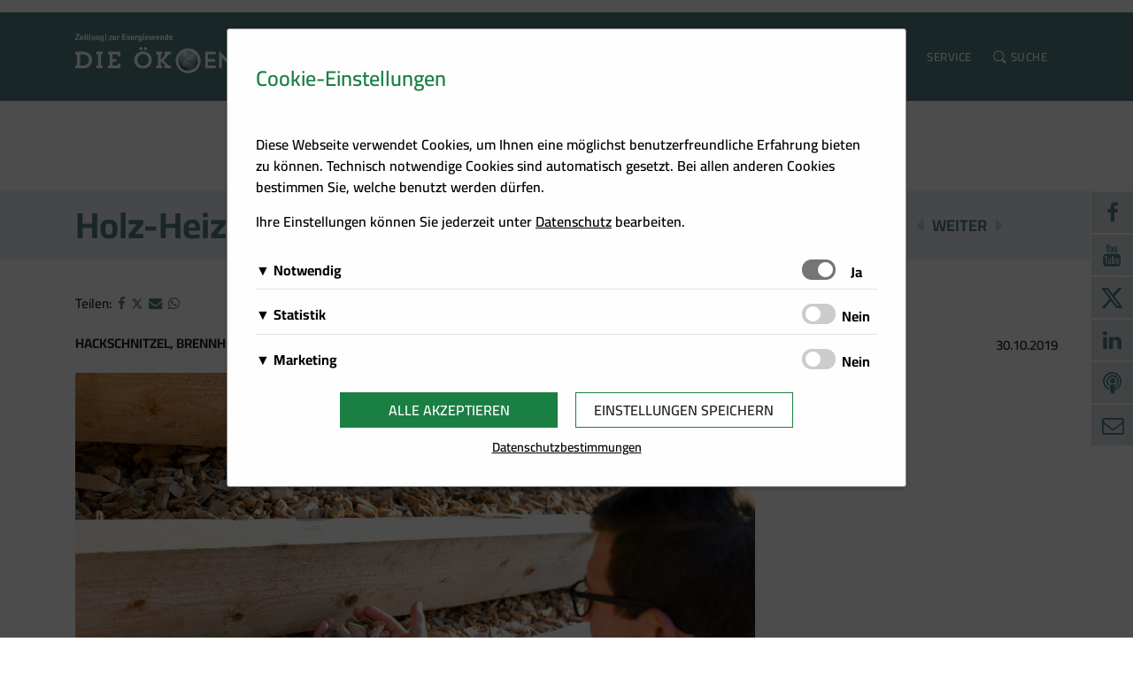

--- FILE ---
content_type: text/html; charset=UTF-8
request_url: https://www.oekoenergie.cc/holz-heizer-sparen-geld-und-schuetzen-das-klima/
body_size: 76965
content:
<!DOCTYPE html>
<html lang="de" prefix="og: http://ogp.me/ns# fb: http://ogp.me/ns/fb#">
<head>
    <meta charset="UTF-8">
    <meta name="viewport" content="width=device-width, initial-scale=1">
    <meta http-equiv="X-UA-Compatible" content="IE=edge">
    <link rel="profile" href="http://gmpg.org/xfn/11">
    <link rel="pingback" href="https://www.oekoenergie.cc/xmlrpc.php">
    
        <script src="https://cdn.braintrust.at/libs/bt-cookieconsent/1.1.8/bt-cookie-consent.min.js" type="text/javascript"></script>

        <!-- oekoenergie.cc - Cookie Consent - START -->
        <script type="text/javascript">
            // CookieBanner
            btCookieConsent.init({
                websiteName: "oekoenergie.cc",
                categories: {
                    required: {
                        services: [
                            'matomo'
                        ],
                    },
                    analytic: {
                        inUse: true,
                        services: [
                            'google-analytics',
                            'google-tag-manager'
                        ],
                    },
                    ads: {
                        inUse: true,
                        services: [
                            'fb-pixel'
                        ],
                    }
                },
                debug: false,
                saveAndCloseButton: true,
                dialogePosition: 'middle',
                backsiteCoverColor: 'rgba(0, 0, 0, 0.7)',
                primaryColor: '#1A7F43',
                borderRadius: '5px',
                privacyUrl: "/datenschutz/",
                customCategoryCollapseIcon: false,
                textMainColor: "#000001",
                textColor: {
                    title: '#1A7F43',
                    switchText: '#000001'
                },
                mainFont: 'Cairo',
                fonts: {
                    title: 'Cairo',
                    message: this.mainFont,
                    switchText: this.mainFont,
                    categoryTitle: this.mainFont,
                    categoryDetails: this.mainFont,
                    serviceTitle: this.mainFont,
                    serviceDetails: this.mainFont,
                    buttons: 'Cairo',
                    privacy: this.mainFont
                },
                language: 'de',
                lang: {
                    de: {
                        allow: 'Ja',
                        deny: 'Nein',
                        allowAll: 'Alle akzeptieren',
                        close: 'Einstellungen speichern',
                        title: 'Cookie-Einstellungen',
                        dialogeMessage: '<p>Diese Webseite verwendet Cookies, um Ihnen eine möglichst benutzerfreundliche Erfahrung bieten zu können. Technisch notwendige Cookies sind automatisch gesetzt. Bei allen anderen Cookies bestimmen Sie, welche benutzt werden dürfen.</p>'+
                            '<p>Ihre Einstellungen können Sie jederzeit unter <a href="/datenschutz/">Datenschutz</a> bearbeiten.</p>',
                        categories: {
                            required: {
                                details: 'Diese Cookies sind für das Funktionieren der Website erforderlich und können daher nicht deaktiviert werden. Sie können jedoch Ihren Browser so einstellen, dass er diese Cookies blockiert oder Sie benachrichtigt, aber einige Teile der Website werden dann nicht mehr vollständig funktionieren. Diese Cookies werden ausschließlich von uns verwendet und sind deshalb sogenannte First Party Cookies. Diese Cookies speichern keine personenbezogenen Daten.'
                            },
                            analytic: {
                                details: 'Wir setzen Cookies zu statistischen Zwecken ein, um Ihr Nutzerverhalten besser zu verstehen und Sie bei Ihrer Navigation auf unseren Angebotsseiten zu unterstützen. Damit ist es uns zudem möglich, Ihre Navigation auf unseren Angebotsseiten zu erfassen und für die bedarfsgerechte Gestaltung unserer Services zu nutzen.'
                            },
                            ads: {
                                title: 'Marketing',
                                details: 'Wir speichern Informationen zu Ihrem Nutzerverhalten auf unserer Internetseite und verwenden diese Daten für individuelle Angebote und Kampagnen im Rahmen des Direktmarketings und für mehr Komfort im Rahmen der Nutzung unserer Webseite. Diese Cookies dienen z. B. dazu Ihnen spezielle Angebote auf der Website selbst oder in Mailings zu präsentieren.'
                            }
                        },
                        services: {
                            'matomo': {
                                title: 'Matomo',
                                details: 'Über Matomo, ehemals Piwik, wird die notwendige Beobachtung und Webanalytik für diese Website von uns selbst durchgeführt. <strong>Dabei werden keine personenbezogenen Daten ausgewertet</strong>.'
                            },
                            'google-analytics': {
                                title: 'Google Analytics',
                                details: 'Von Google Analytics installierte Cookies berechnen Besucher-, Sitzungs- und Kampagnendaten und verfolgen auch die Site-Nutzung für den Analysebericht der Site. Sie speichern Informationen darüber, wie Besucher eine Website nutzen, und erstellen gleichzeitig einen Analysebericht über die Leistung der Website. Einige der gesammelten Daten umfassen die Anzahl der Besucher, ihre Quelle und die Seiten, die sie anonym besuchen.'
                            },
                            'google-tag-manager': {
                                title: 'Google Tag Manager',
                                details: 'Der Google Tag Manager setzt keine Cookies (im leeren Zustand). Der Tag Manager ist nur ein "Container", über den Sie u.a. verschiedene Tracking- und Remarketing-Codes gebündelt einbauen können. Wenn Sie beispielsweise Google Analytics über den Tag Manager einbinden, werden Cookies gesetzt. Diese Cookies stammen aber von Google Analytics und nicht vom Tag Manager selbst.'
                            },
                            'fb-pixel': {
                                title: 'Facebook Pixel',
                                details: 'Auf dieser Website wird ein Cookie von Facebook platziert. Es ermöglicht uns, Werbekampagnen auf Facebook zu messen und zu optimieren, insbesondere aber sicherzustellen, dass die Facebook/LinkedIn-Werbung von jenen Usern gesehen wird, die am wahrscheinlichsten an einer solchen Werbung interessiert sind.'
                            },
                        }

                    },
                },
            });
        </script>
        <!-- oekoenergie.cc - Cookie Consent - END -->

        <meta name='robots' content='index, follow, max-image-preview:large, max-snippet:-1, max-video-preview:-1' />

	<!-- This site is optimized with the Yoast SEO plugin v26.7 - https://yoast.com/wordpress/plugins/seo/ -->
	<title>Holz-Heizer sparen Geld und schützen das Klima - Die Ökoenergie</title>
	<link rel="canonical" href="https://www.oekoenergie.cc/holz-heizer-sparen-geld-und-schuetzen-das-klima/" />
	<meta property="og:locale" content="de_DE" />
	<meta property="og:type" content="article" />
	<meta property="og:title" content="Holz-Heizer sparen Geld und schützen das Klima - Die Ökoenergie" />
	<meta property="og:description" content="Hackschnitzel, Brennholz und Pellets sind absolut günstigste Brennstoffe" />
	<meta property="og:url" content="https://www.oekoenergie.cc/holz-heizer-sparen-geld-und-schuetzen-das-klima/" />
	<meta property="og:site_name" content="Die Ökoenergie" />
	<meta property="article:published_time" content="2019-10-30T15:25:55+00:00" />
	<meta property="article:modified_time" content="2019-10-31T12:18:58+00:00" />
	<meta property="og:image" content="https://www.oekoenergie.cc/wp-content/uploads/sites/2/2019/10/©LK-Stiefkind.jpg" />
	<meta property="og:image:width" content="3543" />
	<meta property="og:image:height" content="2362" />
	<meta property="og:image:type" content="image/jpeg" />
	<meta name="author" content="Tina Thanhäuser" />
	<meta name="twitter:card" content="summary_large_image" />
	<meta name="twitter:label1" content="Verfasst von" />
	<meta name="twitter:data1" content="Tina Thanhäuser" />
	<meta name="twitter:label2" content="Geschätzte Lesezeit" />
	<meta name="twitter:data2" content="2 Minuten" />
	<script type="application/ld+json" class="yoast-schema-graph">{"@context":"https://schema.org","@graph":[{"@type":"Article","@id":"https://www.oekoenergie.cc/holz-heizer-sparen-geld-und-schuetzen-das-klima/#article","isPartOf":{"@id":"https://www.oekoenergie.cc/holz-heizer-sparen-geld-und-schuetzen-das-klima/"},"author":{"name":"Tina Thanhäuser","@id":"https://www.oekoenergie.cc/#/schema/person/364afd5ef0c2c615e34ba6a8c6dff93a"},"headline":"Holz-Heizer sparen Geld und schützen das Klima","datePublished":"2019-10-30T15:25:55+00:00","dateModified":"2019-10-31T12:18:58+00:00","mainEntityOfPage":{"@id":"https://www.oekoenergie.cc/holz-heizer-sparen-geld-und-schuetzen-das-klima/"},"wordCount":498,"image":{"@id":"https://www.oekoenergie.cc/holz-heizer-sparen-geld-und-schuetzen-das-klima/#primaryimage"},"thumbnailUrl":"https://www.oekoenergie.cc/wp-content/uploads/sites/2/2019/10/©LK-Stiefkind-scaled.jpg","articleSection":{"1":"Bioenergie"},"inLanguage":"de"},{"@type":"WebPage","@id":"https://www.oekoenergie.cc/holz-heizer-sparen-geld-und-schuetzen-das-klima/","url":"https://www.oekoenergie.cc/holz-heizer-sparen-geld-und-schuetzen-das-klima/","name":"Holz-Heizer sparen Geld und schützen das Klima - Die Ökoenergie","isPartOf":{"@id":"https://www.oekoenergie.cc/#website"},"primaryImageOfPage":{"@id":"https://www.oekoenergie.cc/holz-heizer-sparen-geld-und-schuetzen-das-klima/#primaryimage"},"image":{"@id":"https://www.oekoenergie.cc/holz-heizer-sparen-geld-und-schuetzen-das-klima/#primaryimage"},"thumbnailUrl":"https://www.oekoenergie.cc/wp-content/uploads/sites/2/2019/10/©LK-Stiefkind-scaled.jpg","datePublished":"2019-10-30T15:25:55+00:00","dateModified":"2019-10-31T12:18:58+00:00","author":{"@id":"https://www.oekoenergie.cc/#/schema/person/364afd5ef0c2c615e34ba6a8c6dff93a"},"breadcrumb":{"@id":"https://www.oekoenergie.cc/holz-heizer-sparen-geld-und-schuetzen-das-klima/#breadcrumb"},"inLanguage":"de","potentialAction":[{"@type":"ReadAction","target":["https://www.oekoenergie.cc/holz-heizer-sparen-geld-und-schuetzen-das-klima/"]}]},{"@type":"ImageObject","inLanguage":"de","@id":"https://www.oekoenergie.cc/holz-heizer-sparen-geld-und-schuetzen-das-klima/#primaryimage","url":"https://www.oekoenergie.cc/wp-content/uploads/sites/2/2019/10/©LK-Stiefkind-scaled.jpg","contentUrl":"https://www.oekoenergie.cc/wp-content/uploads/sites/2/2019/10/©LK-Stiefkind-scaled.jpg","width":2560,"height":1707},{"@type":"BreadcrumbList","@id":"https://www.oekoenergie.cc/holz-heizer-sparen-geld-und-schuetzen-das-klima/#breadcrumb","itemListElement":[{"@type":"ListItem","position":1,"name":"Startseite","item":"https://www.oekoenergie.cc/"},{"@type":"ListItem","position":2,"name":"Holz-Heizer sparen Geld und schützen das Klima"}]},{"@type":"WebSite","@id":"https://www.oekoenergie.cc/#website","url":"https://www.oekoenergie.cc/","name":"Die Ökoenergie","description":"Zeit(ung) zur Energiewende","potentialAction":[{"@type":"SearchAction","target":{"@type":"EntryPoint","urlTemplate":"https://www.oekoenergie.cc/?s={search_term_string}"},"query-input":{"@type":"PropertyValueSpecification","valueRequired":true,"valueName":"search_term_string"}}],"inLanguage":"de"},{"@type":"Person","@id":"https://www.oekoenergie.cc/#/schema/person/364afd5ef0c2c615e34ba6a8c6dff93a","name":"Tina Thanhäuser","url":"https://www.oekoenergie.cc"}]}</script>
	<!-- / Yoast SEO plugin. -->


<link rel='dns-prefetch' href='//cdn.braintrust.at' />
<link rel="alternate" type="application/rss+xml" title="Die Ökoenergie &raquo; Feed" href="https://www.oekoenergie.cc/feed/" />
<link rel="alternate" type="application/rss+xml" title="Die Ökoenergie &raquo; Kommentar-Feed" href="https://www.oekoenergie.cc/comments/feed/" />
<link rel="alternate" title="oEmbed (JSON)" type="application/json+oembed" href="https://www.oekoenergie.cc/wp-json/oembed/1.0/embed?url=https%3A%2F%2Fwww.oekoenergie.cc%2Fholz-heizer-sparen-geld-und-schuetzen-das-klima%2F" />
<link rel="alternate" title="oEmbed (XML)" type="text/xml+oembed" href="https://www.oekoenergie.cc/wp-json/oembed/1.0/embed?url=https%3A%2F%2Fwww.oekoenergie.cc%2Fholz-heizer-sparen-geld-und-schuetzen-das-klima%2F&#038;format=xml" />
<style id='wp-img-auto-sizes-contain-inline-css' type='text/css'>
img:is([sizes=auto i],[sizes^="auto," i]){contain-intrinsic-size:3000px 1500px}
/*# sourceURL=wp-img-auto-sizes-contain-inline-css */
</style>
<style id='wp-emoji-styles-inline-css' type='text/css'>

	img.wp-smiley, img.emoji {
		display: inline !important;
		border: none !important;
		box-shadow: none !important;
		height: 1em !important;
		width: 1em !important;
		margin: 0 0.07em !important;
		vertical-align: -0.1em !important;
		background: none !important;
		padding: 0 !important;
	}
/*# sourceURL=wp-emoji-styles-inline-css */
</style>
<link rel='stylesheet' id='wp-block-library-css' href='https://www.oekoenergie.cc/wp-includes/css/dist/block-library/style.min.css?ver=6.9' type='text/css' media='all' />
<style id='wp-block-image-inline-css' type='text/css'>
.wp-block-image>a,.wp-block-image>figure>a{display:inline-block}.wp-block-image img{box-sizing:border-box;height:auto;max-width:100%;vertical-align:bottom}@media not (prefers-reduced-motion){.wp-block-image img.hide{visibility:hidden}.wp-block-image img.show{animation:show-content-image .4s}}.wp-block-image[style*=border-radius] img,.wp-block-image[style*=border-radius]>a{border-radius:inherit}.wp-block-image.has-custom-border img{box-sizing:border-box}.wp-block-image.aligncenter{text-align:center}.wp-block-image.alignfull>a,.wp-block-image.alignwide>a{width:100%}.wp-block-image.alignfull img,.wp-block-image.alignwide img{height:auto;width:100%}.wp-block-image .aligncenter,.wp-block-image .alignleft,.wp-block-image .alignright,.wp-block-image.aligncenter,.wp-block-image.alignleft,.wp-block-image.alignright{display:table}.wp-block-image .aligncenter>figcaption,.wp-block-image .alignleft>figcaption,.wp-block-image .alignright>figcaption,.wp-block-image.aligncenter>figcaption,.wp-block-image.alignleft>figcaption,.wp-block-image.alignright>figcaption{caption-side:bottom;display:table-caption}.wp-block-image .alignleft{float:left;margin:.5em 1em .5em 0}.wp-block-image .alignright{float:right;margin:.5em 0 .5em 1em}.wp-block-image .aligncenter{margin-left:auto;margin-right:auto}.wp-block-image :where(figcaption){margin-bottom:1em;margin-top:.5em}.wp-block-image.is-style-circle-mask img{border-radius:9999px}@supports ((-webkit-mask-image:none) or (mask-image:none)) or (-webkit-mask-image:none){.wp-block-image.is-style-circle-mask img{border-radius:0;-webkit-mask-image:url('data:image/svg+xml;utf8,<svg viewBox="0 0 100 100" xmlns="http://www.w3.org/2000/svg"><circle cx="50" cy="50" r="50"/></svg>');mask-image:url('data:image/svg+xml;utf8,<svg viewBox="0 0 100 100" xmlns="http://www.w3.org/2000/svg"><circle cx="50" cy="50" r="50"/></svg>');mask-mode:alpha;-webkit-mask-position:center;mask-position:center;-webkit-mask-repeat:no-repeat;mask-repeat:no-repeat;-webkit-mask-size:contain;mask-size:contain}}:root :where(.wp-block-image.is-style-rounded img,.wp-block-image .is-style-rounded img){border-radius:9999px}.wp-block-image figure{margin:0}.wp-lightbox-container{display:flex;flex-direction:column;position:relative}.wp-lightbox-container img{cursor:zoom-in}.wp-lightbox-container img:hover+button{opacity:1}.wp-lightbox-container button{align-items:center;backdrop-filter:blur(16px) saturate(180%);background-color:#5a5a5a40;border:none;border-radius:4px;cursor:zoom-in;display:flex;height:20px;justify-content:center;opacity:0;padding:0;position:absolute;right:16px;text-align:center;top:16px;width:20px;z-index:100}@media not (prefers-reduced-motion){.wp-lightbox-container button{transition:opacity .2s ease}}.wp-lightbox-container button:focus-visible{outline:3px auto #5a5a5a40;outline:3px auto -webkit-focus-ring-color;outline-offset:3px}.wp-lightbox-container button:hover{cursor:pointer;opacity:1}.wp-lightbox-container button:focus{opacity:1}.wp-lightbox-container button:focus,.wp-lightbox-container button:hover,.wp-lightbox-container button:not(:hover):not(:active):not(.has-background){background-color:#5a5a5a40;border:none}.wp-lightbox-overlay{box-sizing:border-box;cursor:zoom-out;height:100vh;left:0;overflow:hidden;position:fixed;top:0;visibility:hidden;width:100%;z-index:100000}.wp-lightbox-overlay .close-button{align-items:center;cursor:pointer;display:flex;justify-content:center;min-height:40px;min-width:40px;padding:0;position:absolute;right:calc(env(safe-area-inset-right) + 16px);top:calc(env(safe-area-inset-top) + 16px);z-index:5000000}.wp-lightbox-overlay .close-button:focus,.wp-lightbox-overlay .close-button:hover,.wp-lightbox-overlay .close-button:not(:hover):not(:active):not(.has-background){background:none;border:none}.wp-lightbox-overlay .lightbox-image-container{height:var(--wp--lightbox-container-height);left:50%;overflow:hidden;position:absolute;top:50%;transform:translate(-50%,-50%);transform-origin:top left;width:var(--wp--lightbox-container-width);z-index:9999999999}.wp-lightbox-overlay .wp-block-image{align-items:center;box-sizing:border-box;display:flex;height:100%;justify-content:center;margin:0;position:relative;transform-origin:0 0;width:100%;z-index:3000000}.wp-lightbox-overlay .wp-block-image img{height:var(--wp--lightbox-image-height);min-height:var(--wp--lightbox-image-height);min-width:var(--wp--lightbox-image-width);width:var(--wp--lightbox-image-width)}.wp-lightbox-overlay .wp-block-image figcaption{display:none}.wp-lightbox-overlay button{background:none;border:none}.wp-lightbox-overlay .scrim{background-color:#fff;height:100%;opacity:.9;position:absolute;width:100%;z-index:2000000}.wp-lightbox-overlay.active{visibility:visible}@media not (prefers-reduced-motion){.wp-lightbox-overlay.active{animation:turn-on-visibility .25s both}.wp-lightbox-overlay.active img{animation:turn-on-visibility .35s both}.wp-lightbox-overlay.show-closing-animation:not(.active){animation:turn-off-visibility .35s both}.wp-lightbox-overlay.show-closing-animation:not(.active) img{animation:turn-off-visibility .25s both}.wp-lightbox-overlay.zoom.active{animation:none;opacity:1;visibility:visible}.wp-lightbox-overlay.zoom.active .lightbox-image-container{animation:lightbox-zoom-in .4s}.wp-lightbox-overlay.zoom.active .lightbox-image-container img{animation:none}.wp-lightbox-overlay.zoom.active .scrim{animation:turn-on-visibility .4s forwards}.wp-lightbox-overlay.zoom.show-closing-animation:not(.active){animation:none}.wp-lightbox-overlay.zoom.show-closing-animation:not(.active) .lightbox-image-container{animation:lightbox-zoom-out .4s}.wp-lightbox-overlay.zoom.show-closing-animation:not(.active) .lightbox-image-container img{animation:none}.wp-lightbox-overlay.zoom.show-closing-animation:not(.active) .scrim{animation:turn-off-visibility .4s forwards}}@keyframes show-content-image{0%{visibility:hidden}99%{visibility:hidden}to{visibility:visible}}@keyframes turn-on-visibility{0%{opacity:0}to{opacity:1}}@keyframes turn-off-visibility{0%{opacity:1;visibility:visible}99%{opacity:0;visibility:visible}to{opacity:0;visibility:hidden}}@keyframes lightbox-zoom-in{0%{transform:translate(calc((-100vw + var(--wp--lightbox-scrollbar-width))/2 + var(--wp--lightbox-initial-left-position)),calc(-50vh + var(--wp--lightbox-initial-top-position))) scale(var(--wp--lightbox-scale))}to{transform:translate(-50%,-50%) scale(1)}}@keyframes lightbox-zoom-out{0%{transform:translate(-50%,-50%) scale(1);visibility:visible}99%{visibility:visible}to{transform:translate(calc((-100vw + var(--wp--lightbox-scrollbar-width))/2 + var(--wp--lightbox-initial-left-position)),calc(-50vh + var(--wp--lightbox-initial-top-position))) scale(var(--wp--lightbox-scale));visibility:hidden}}
/*# sourceURL=https://www.oekoenergie.cc/wp-includes/blocks/image/style.min.css */
</style>
<style id='wp-block-paragraph-inline-css' type='text/css'>
.is-small-text{font-size:.875em}.is-regular-text{font-size:1em}.is-large-text{font-size:2.25em}.is-larger-text{font-size:3em}.has-drop-cap:not(:focus):first-letter{float:left;font-size:8.4em;font-style:normal;font-weight:100;line-height:.68;margin:.05em .1em 0 0;text-transform:uppercase}body.rtl .has-drop-cap:not(:focus):first-letter{float:none;margin-left:.1em}p.has-drop-cap.has-background{overflow:hidden}:root :where(p.has-background){padding:1.25em 2.375em}:where(p.has-text-color:not(.has-link-color)) a{color:inherit}p.has-text-align-left[style*="writing-mode:vertical-lr"],p.has-text-align-right[style*="writing-mode:vertical-rl"]{rotate:180deg}
/*# sourceURL=https://www.oekoenergie.cc/wp-includes/blocks/paragraph/style.min.css */
</style>
<style id='global-styles-inline-css' type='text/css'>
:root{--wp--preset--aspect-ratio--square: 1;--wp--preset--aspect-ratio--4-3: 4/3;--wp--preset--aspect-ratio--3-4: 3/4;--wp--preset--aspect-ratio--3-2: 3/2;--wp--preset--aspect-ratio--2-3: 2/3;--wp--preset--aspect-ratio--16-9: 16/9;--wp--preset--aspect-ratio--9-16: 9/16;--wp--preset--color--black: #000000;--wp--preset--color--cyan-bluish-gray: #abb8c3;--wp--preset--color--white: #ffffff;--wp--preset--color--pale-pink: #f78da7;--wp--preset--color--vivid-red: #cf2e2e;--wp--preset--color--luminous-vivid-orange: #ff6900;--wp--preset--color--luminous-vivid-amber: #fcb900;--wp--preset--color--light-green-cyan: #7bdcb5;--wp--preset--color--vivid-green-cyan: #00d084;--wp--preset--color--pale-cyan-blue: #8ed1fc;--wp--preset--color--vivid-cyan-blue: #0693e3;--wp--preset--color--vivid-purple: #9b51e0;--wp--preset--gradient--vivid-cyan-blue-to-vivid-purple: linear-gradient(135deg,rgb(6,147,227) 0%,rgb(155,81,224) 100%);--wp--preset--gradient--light-green-cyan-to-vivid-green-cyan: linear-gradient(135deg,rgb(122,220,180) 0%,rgb(0,208,130) 100%);--wp--preset--gradient--luminous-vivid-amber-to-luminous-vivid-orange: linear-gradient(135deg,rgb(252,185,0) 0%,rgb(255,105,0) 100%);--wp--preset--gradient--luminous-vivid-orange-to-vivid-red: linear-gradient(135deg,rgb(255,105,0) 0%,rgb(207,46,46) 100%);--wp--preset--gradient--very-light-gray-to-cyan-bluish-gray: linear-gradient(135deg,rgb(238,238,238) 0%,rgb(169,184,195) 100%);--wp--preset--gradient--cool-to-warm-spectrum: linear-gradient(135deg,rgb(74,234,220) 0%,rgb(151,120,209) 20%,rgb(207,42,186) 40%,rgb(238,44,130) 60%,rgb(251,105,98) 80%,rgb(254,248,76) 100%);--wp--preset--gradient--blush-light-purple: linear-gradient(135deg,rgb(255,206,236) 0%,rgb(152,150,240) 100%);--wp--preset--gradient--blush-bordeaux: linear-gradient(135deg,rgb(254,205,165) 0%,rgb(254,45,45) 50%,rgb(107,0,62) 100%);--wp--preset--gradient--luminous-dusk: linear-gradient(135deg,rgb(255,203,112) 0%,rgb(199,81,192) 50%,rgb(65,88,208) 100%);--wp--preset--gradient--pale-ocean: linear-gradient(135deg,rgb(255,245,203) 0%,rgb(182,227,212) 50%,rgb(51,167,181) 100%);--wp--preset--gradient--electric-grass: linear-gradient(135deg,rgb(202,248,128) 0%,rgb(113,206,126) 100%);--wp--preset--gradient--midnight: linear-gradient(135deg,rgb(2,3,129) 0%,rgb(40,116,252) 100%);--wp--preset--font-size--small: 13px;--wp--preset--font-size--medium: 20px;--wp--preset--font-size--large: 36px;--wp--preset--font-size--x-large: 42px;--wp--preset--spacing--20: 0.44rem;--wp--preset--spacing--30: 0.67rem;--wp--preset--spacing--40: 1rem;--wp--preset--spacing--50: 1.5rem;--wp--preset--spacing--60: 2.25rem;--wp--preset--spacing--70: 3.38rem;--wp--preset--spacing--80: 5.06rem;--wp--preset--shadow--natural: 6px 6px 9px rgba(0, 0, 0, 0.2);--wp--preset--shadow--deep: 12px 12px 50px rgba(0, 0, 0, 0.4);--wp--preset--shadow--sharp: 6px 6px 0px rgba(0, 0, 0, 0.2);--wp--preset--shadow--outlined: 6px 6px 0px -3px rgb(255, 255, 255), 6px 6px rgb(0, 0, 0);--wp--preset--shadow--crisp: 6px 6px 0px rgb(0, 0, 0);}:where(.is-layout-flex){gap: 0.5em;}:where(.is-layout-grid){gap: 0.5em;}body .is-layout-flex{display: flex;}.is-layout-flex{flex-wrap: wrap;align-items: center;}.is-layout-flex > :is(*, div){margin: 0;}body .is-layout-grid{display: grid;}.is-layout-grid > :is(*, div){margin: 0;}:where(.wp-block-columns.is-layout-flex){gap: 2em;}:where(.wp-block-columns.is-layout-grid){gap: 2em;}:where(.wp-block-post-template.is-layout-flex){gap: 1.25em;}:where(.wp-block-post-template.is-layout-grid){gap: 1.25em;}.has-black-color{color: var(--wp--preset--color--black) !important;}.has-cyan-bluish-gray-color{color: var(--wp--preset--color--cyan-bluish-gray) !important;}.has-white-color{color: var(--wp--preset--color--white) !important;}.has-pale-pink-color{color: var(--wp--preset--color--pale-pink) !important;}.has-vivid-red-color{color: var(--wp--preset--color--vivid-red) !important;}.has-luminous-vivid-orange-color{color: var(--wp--preset--color--luminous-vivid-orange) !important;}.has-luminous-vivid-amber-color{color: var(--wp--preset--color--luminous-vivid-amber) !important;}.has-light-green-cyan-color{color: var(--wp--preset--color--light-green-cyan) !important;}.has-vivid-green-cyan-color{color: var(--wp--preset--color--vivid-green-cyan) !important;}.has-pale-cyan-blue-color{color: var(--wp--preset--color--pale-cyan-blue) !important;}.has-vivid-cyan-blue-color{color: var(--wp--preset--color--vivid-cyan-blue) !important;}.has-vivid-purple-color{color: var(--wp--preset--color--vivid-purple) !important;}.has-black-background-color{background-color: var(--wp--preset--color--black) !important;}.has-cyan-bluish-gray-background-color{background-color: var(--wp--preset--color--cyan-bluish-gray) !important;}.has-white-background-color{background-color: var(--wp--preset--color--white) !important;}.has-pale-pink-background-color{background-color: var(--wp--preset--color--pale-pink) !important;}.has-vivid-red-background-color{background-color: var(--wp--preset--color--vivid-red) !important;}.has-luminous-vivid-orange-background-color{background-color: var(--wp--preset--color--luminous-vivid-orange) !important;}.has-luminous-vivid-amber-background-color{background-color: var(--wp--preset--color--luminous-vivid-amber) !important;}.has-light-green-cyan-background-color{background-color: var(--wp--preset--color--light-green-cyan) !important;}.has-vivid-green-cyan-background-color{background-color: var(--wp--preset--color--vivid-green-cyan) !important;}.has-pale-cyan-blue-background-color{background-color: var(--wp--preset--color--pale-cyan-blue) !important;}.has-vivid-cyan-blue-background-color{background-color: var(--wp--preset--color--vivid-cyan-blue) !important;}.has-vivid-purple-background-color{background-color: var(--wp--preset--color--vivid-purple) !important;}.has-black-border-color{border-color: var(--wp--preset--color--black) !important;}.has-cyan-bluish-gray-border-color{border-color: var(--wp--preset--color--cyan-bluish-gray) !important;}.has-white-border-color{border-color: var(--wp--preset--color--white) !important;}.has-pale-pink-border-color{border-color: var(--wp--preset--color--pale-pink) !important;}.has-vivid-red-border-color{border-color: var(--wp--preset--color--vivid-red) !important;}.has-luminous-vivid-orange-border-color{border-color: var(--wp--preset--color--luminous-vivid-orange) !important;}.has-luminous-vivid-amber-border-color{border-color: var(--wp--preset--color--luminous-vivid-amber) !important;}.has-light-green-cyan-border-color{border-color: var(--wp--preset--color--light-green-cyan) !important;}.has-vivid-green-cyan-border-color{border-color: var(--wp--preset--color--vivid-green-cyan) !important;}.has-pale-cyan-blue-border-color{border-color: var(--wp--preset--color--pale-cyan-blue) !important;}.has-vivid-cyan-blue-border-color{border-color: var(--wp--preset--color--vivid-cyan-blue) !important;}.has-vivid-purple-border-color{border-color: var(--wp--preset--color--vivid-purple) !important;}.has-vivid-cyan-blue-to-vivid-purple-gradient-background{background: var(--wp--preset--gradient--vivid-cyan-blue-to-vivid-purple) !important;}.has-light-green-cyan-to-vivid-green-cyan-gradient-background{background: var(--wp--preset--gradient--light-green-cyan-to-vivid-green-cyan) !important;}.has-luminous-vivid-amber-to-luminous-vivid-orange-gradient-background{background: var(--wp--preset--gradient--luminous-vivid-amber-to-luminous-vivid-orange) !important;}.has-luminous-vivid-orange-to-vivid-red-gradient-background{background: var(--wp--preset--gradient--luminous-vivid-orange-to-vivid-red) !important;}.has-very-light-gray-to-cyan-bluish-gray-gradient-background{background: var(--wp--preset--gradient--very-light-gray-to-cyan-bluish-gray) !important;}.has-cool-to-warm-spectrum-gradient-background{background: var(--wp--preset--gradient--cool-to-warm-spectrum) !important;}.has-blush-light-purple-gradient-background{background: var(--wp--preset--gradient--blush-light-purple) !important;}.has-blush-bordeaux-gradient-background{background: var(--wp--preset--gradient--blush-bordeaux) !important;}.has-luminous-dusk-gradient-background{background: var(--wp--preset--gradient--luminous-dusk) !important;}.has-pale-ocean-gradient-background{background: var(--wp--preset--gradient--pale-ocean) !important;}.has-electric-grass-gradient-background{background: var(--wp--preset--gradient--electric-grass) !important;}.has-midnight-gradient-background{background: var(--wp--preset--gradient--midnight) !important;}.has-small-font-size{font-size: var(--wp--preset--font-size--small) !important;}.has-medium-font-size{font-size: var(--wp--preset--font-size--medium) !important;}.has-large-font-size{font-size: var(--wp--preset--font-size--large) !important;}.has-x-large-font-size{font-size: var(--wp--preset--font-size--x-large) !important;}
/*# sourceURL=global-styles-inline-css */
</style>

<style id='classic-theme-styles-inline-css' type='text/css'>
/*! This file is auto-generated */
.wp-block-button__link{color:#fff;background-color:#32373c;border-radius:9999px;box-shadow:none;text-decoration:none;padding:calc(.667em + 2px) calc(1.333em + 2px);font-size:1.125em}.wp-block-file__button{background:#32373c;color:#fff;text-decoration:none}
/*# sourceURL=/wp-includes/css/classic-themes.min.css */
</style>
<link rel='stylesheet' id='wp-bootstrap-starter-css' href='https://www.oekoenergie.cc/wp-content/themes/wp-bootstrap-starter/style.css?ver=6.9' type='text/css' media='all' />
<link rel='stylesheet' id='wp-bootstrap-starter-bootstrap-css-css' href='https://www.oekoenergie.cc/wp-content/themes/wp-bootstrap-starter/inc/assets/css/bootstrap.min.css?ver=6.9' type='text/css' media='all' />
<link rel='stylesheet' id='wp-bootstrap-starter-fontawesome-cdn-css' href='https://www.oekoenergie.cc/wp-content/themes/wp-bootstrap-starter/inc/assets/css/fontawesome.min.css?ver=6.9' type='text/css' media='all' />
<link rel='stylesheet' id='wp-bootstrap-starter-style-css' href='https://www.oekoenergie.cc/wp-content/themes/oekoenergie/style.css?ver=6.9' type='text/css' media='all' />
<link rel='stylesheet' id='font-cairo-css' href='https://cdn.braintrust.at/fonts/css/Cairo-600,700.css?ver=1.0' type='text/css' media='all' />
<link rel='stylesheet' id='fontawesome-css' href='https://cdn.braintrust.at/libs/fontawesome/4.7.0/css/font-awesome.min.css?ver=1.0' type='text/css' media='all' />
<link rel='stylesheet' id='bt_custom_cookie_style-css' href='https://www.oekoenergie.cc/wp-content/plugins/biomasse-theme/libs/bt-cookie-consent/custom-cookie-style.min.css?ver=1.0' type='text/css' media='all' />
<link rel='stylesheet' id='biomasse-style-css' href='https://www.oekoenergie.cc/wp-content/plugins/biomasse-theme/biomasse-styles.css?ver=1.2' type='text/css' media='all' />
<link rel='stylesheet' id='oekoenergie-style-css' href='https://www.oekoenergie.cc/wp-content/themes/oekoenergie/style.css?ver=1.0.0' type='text/css' media='all' />
<!--n2css--><!--n2js--><script type="text/javascript" src="https://www.oekoenergie.cc/wp-includes/js/jquery/jquery.min.js?ver=3.7.1" id="jquery-core-js"></script>
<script type="text/javascript" src="https://www.oekoenergie.cc/wp-includes/js/jquery/jquery-migrate.min.js?ver=3.4.1" id="jquery-migrate-js"></script>
<script type="text/javascript" src="https://www.oekoenergie.cc/wp-content/plugins/biomasse-theme/biomasse-scripts.js?ver=1.0" id="biomasse-script-js"></script>
<script type="text/javascript" src="https://www.oekoenergie.cc/wp-content/plugins/biomasse-theme/libs/jwplayer/8.8.4/jwplayer.js?ver=1.0" id="jwplayer-js"></script>
<link rel="https://api.w.org/" href="https://www.oekoenergie.cc/wp-json/" /><link rel="alternate" title="JSON" type="application/json" href="https://www.oekoenergie.cc/wp-json/wp/v2/posts/3166" /><link rel="EditURI" type="application/rsd+xml" title="RSD" href="https://www.oekoenergie.cc/xmlrpc.php?rsd" />
<meta name="generator" content="WordPress 6.9" />
<link rel='shortlink' href='https://www.oekoenergie.cc/?p=3166' />
<link rel="pingback" href="https://www.oekoenergie.cc/xmlrpc.php">    <style type="text/css">
        #page-sub-header { background: #fff; }
    </style>
    	<style type="text/css">
			.site-title,
		.site-description {
			position: absolute;
			clip: rect(1px, 1px, 1px, 1px);
		}
		</style>
	<style type="text/css">.green-border-thin {
border: solid 2px #006b3a;
color: #000000;
text-shadow: none;
font-size: 14px;
line-height: 24px;
}.green-message {
background: none repeat scroll 0 0 #8cc14c;
color: #ffffff;
text-shadow: none;
font-size: 14px;
line-height: 24px;
padding: 10px;
}.orange-message {
background: none repeat scroll 0 0 #faa732;
color: #ffffff;
text-shadow: none;
font-size: 14px;
line-height: 24px;
padding: 10px;
}.red-message {
background: none repeat scroll 0 0 #da4d31;
color: #ffffff;
text-shadow: none;
font-size: 14px;
line-height: 24px;
padding: 10px;
}.grey-message {
background: none repeat scroll 0 0 #53555c;
color: #ffffff;
text-shadow: none;
font-size: 14px;
line-height: 24px;
padding: 10px;
}.left-block {
background: none repeat scroll 0 0px, radial-gradient(ellipse at center center, #ffffff 0%, #f2f2f2 100%) repeat scroll 0 0 rgba(0, 0, 0, 0);
color: #8b8e97;
padding: 10px;
margin: 10px;
float: left;
}.right-block {
background: none repeat scroll 0 0px, radial-gradient(ellipse at center center, #ffffff 0%, #f2f2f2 100%) repeat scroll 0 0 rgba(0, 0, 0, 0);
color: #8b8e97;
padding: 10px;
margin: 10px;
float: right;
}.blockquotes {
background: none;
border-left: 5px solid #f1f1f1;
color: #8B8E97;
font-size: 14px;
font-style: italic;
line-height: 22px;
padding-left: 15px;
padding: 10px;
width: 60%;
float: left;
}.black-border-thin {
border: solid 2px #000000;
color: #000000;
text-shadow: none;
font-size: 14px;
line-height: 24px;
}</style><link rel="icon" href="https://www.oekoenergie.cc/wp-content/uploads/sites/2/2019/10/cropped-Bildschirmfoto-2019-10-17-um-13.49.24-1-32x32.png" sizes="32x32" />
<link rel="icon" href="https://www.oekoenergie.cc/wp-content/uploads/sites/2/2019/10/cropped-Bildschirmfoto-2019-10-17-um-13.49.24-1-192x192.png" sizes="192x192" />
<link rel="apple-touch-icon" href="https://www.oekoenergie.cc/wp-content/uploads/sites/2/2019/10/cropped-Bildschirmfoto-2019-10-17-um-13.49.24-1-180x180.png" />
<meta name="msapplication-TileImage" content="https://www.oekoenergie.cc/wp-content/uploads/sites/2/2019/10/cropped-Bildschirmfoto-2019-10-17-um-13.49.24-1-270x270.png" />

    <!-- START - Open Graph and Twitter Card Tags 3.3.8 -->
     <!-- Facebook Open Graph -->
      <meta property="og:locale" content="de_DE"/>
      <meta property="og:site_name" content="Die Ökoenergie"/>
      <meta property="og:title" content="Holz-Heizer sparen Geld und schützen das Klima - Die Ökoenergie"/>
      <meta property="og:url" content="https://www.oekoenergie.cc/holz-heizer-sparen-geld-und-schuetzen-das-klima/"/>
      <meta property="og:type" content="article"/>
      <meta property="og:description" content="Hackschnitzel, Brennholz und Pellets sind absolut günstigste Brennstoffe"/>
      <meta property="og:image" content="https://www.oekoenergie.cc/wp-content/uploads/sites/2/2019/10/©LK-Stiefkind-scaled.jpg"/>
      <meta property="og:image:url" content="https://www.oekoenergie.cc/wp-content/uploads/sites/2/2019/10/©LK-Stiefkind-scaled.jpg"/>
      <meta property="og:image:secure_url" content="https://www.oekoenergie.cc/wp-content/uploads/sites/2/2019/10/©LK-Stiefkind-scaled.jpg"/>
      <meta property="article:published_time" content="2019-10-30T16:25:55+01:00"/>
      <meta property="article:modified_time" content="2019-10-31T13:18:58+01:00" />
      <meta property="og:updated_time" content="2019-10-31T13:18:58+01:00" />
      <meta property="article:section" content="Allgemein"/>
      <meta property="article:section" content="Bioenergie"/>
     <!-- Google+ / Schema.org -->
      <meta itemprop="name" content="Holz-Heizer sparen Geld und schützen das Klima - Die Ökoenergie"/>
      <meta itemprop="headline" content="Holz-Heizer sparen Geld und schützen das Klima - Die Ökoenergie"/>
      <meta itemprop="description" content="Hackschnitzel, Brennholz und Pellets sind absolut günstigste Brennstoffe"/>
      <meta itemprop="image" content="https://www.oekoenergie.cc/wp-content/uploads/sites/2/2019/10/©LK-Stiefkind-scaled.jpg"/>
      <meta itemprop="datePublished" content="2019-10-30"/>
      <meta itemprop="dateModified" content="2019-10-31T13:18:58+01:00" />
      <meta itemprop="author" content="Tina Thanhäuser"/>
      <!--<meta itemprop="publisher" content="Die Ökoenergie"/>--> <!-- To solve: The attribute publisher.itemtype has an invalid value. -->
     <!-- Twitter Cards -->
      <meta name="twitter:title" content="Holz-Heizer sparen Geld und schützen das Klima - Die Ökoenergie"/>
      <meta name="twitter:url" content="https://www.oekoenergie.cc/holz-heizer-sparen-geld-und-schuetzen-das-klima/"/>
      <meta name="twitter:description" content="Hackschnitzel, Brennholz und Pellets sind absolut günstigste Brennstoffe"/>
      <meta name="twitter:image" content="https://www.oekoenergie.cc/wp-content/uploads/sites/2/2019/10/©LK-Stiefkind-scaled.jpg"/>
      <meta name="twitter:card" content="summary_large_image"/>
     <!-- SEO -->
     <!-- Misc. tags -->
     <!-- is_singular | yoast_seo -->
    <!-- END - Open Graph and Twitter Card Tags 3.3.8 -->
        
        <!-- Global site tag (gtag.js) - Google Analytics -->
    <script type="text/plain" async src="https://www.googletagmanager.com/gtag/js?id=UA-25621085-2 " data-bt-cookie-ask-consent="true" data-bt-cookie-category="analytic"></script>
    <script>
        window.dataLayer = window.dataLayer || [];
        function gtag(){dataLayer.push(arguments);}
        gtag('js', new Date());
        gtag('config', 'UA-25621085-2');
    </script>
    </head>
<body class="wp-singular post-template-default single single-post postid-3166 single-format-standard wp-theme-wp-bootstrap-starter wp-child-theme-oekoenergie group-blog">
<div id="page" class="site">
    <a class="skip-link screen-reader-text" href="#content">Skip to content</a>
        <header id="masthead" class="site-header navbar-static-top fixed-top navbar-light" role="banner">
        <div class="container">
            <nav class="navbar navbar-expand-lg">
                <div class="navbar-brand">
                                            <a href="https://www.oekoenergie.cc/">
                            <img src="https://www.oekoenergie.cc/wp-content/uploads/sites/2/2019/03/logo_oekoenergie.png" alt="Die Ökoenergie">
                        </a>
                    
                </div>
                <button class="navbar-toggler" type="button" data-toggle="collapse" data-target="#main-nav" aria-controls="" aria-expanded="false" aria-label="Toggle navigation">
                    <span class="navbar-toggler-icon"></span>
                </button>

                <div id="main-nav" class="collapse navbar-collapse justify-content-end"><ul id="menu-main-menu" class="navbar-nav"><li itemscope="itemscope" itemtype="https://www.schema.org/SiteNavigationElement" id="menu-item-85" class="nav-about menu-item menu-item-type-custom menu-item-object-custom menu-item-has-children dropdown menu-item-85 nav-item"><a title="Über Uns" href="#" data-toggle="dropdown" aria-haspopup="true" aria-expanded="false" class="dropdown-toggle nav-link" id="menu-item-dropdown-85">Über Uns</a>
<ul class="dropdown-menu" aria-labelledby="menu-item-dropdown-85" role="menu">
	<li itemscope="itemscope" itemtype="https://www.schema.org/SiteNavigationElement" id="menu-item-118" class="menu-item menu-item-type-post_type_archive menu-item-object-teammember menu-item-118 nav-item"><a title="Team" href="https://www.oekoenergie.cc/team/" class="dropdown-item">Team</a></li>
	<li itemscope="itemscope" itemtype="https://www.schema.org/SiteNavigationElement" id="menu-item-124" class="menu-item menu-item-type-post_type menu-item-object-page menu-item-124 nav-item"><a title="Kontakt" href="https://www.oekoenergie.cc/kontakt/" class="dropdown-item">Kontakt</a></li>
	<li itemscope="itemscope" itemtype="https://www.schema.org/SiteNavigationElement" id="menu-item-125" class="menu-item menu-item-type-post_type menu-item-object-page menu-item-125 nav-item"><a title="Umweltzeichen" href="https://www.oekoenergie.cc/umweltzeichen/" class="dropdown-item">Umweltzeichen</a></li>
	<li itemscope="itemscope" itemtype="https://www.schema.org/SiteNavigationElement" id="menu-item-10784" class="menu-item menu-item-type-post_type menu-item-object-page menu-item-10784 nav-item"><a title="Datenschutzerklärung" href="https://www.oekoenergie.cc/datenschutz/" class="dropdown-item">Datenschutzerklärung</a></li>
	<li itemscope="itemscope" itemtype="https://www.schema.org/SiteNavigationElement" id="menu-item-16723" class="menu-item menu-item-type-custom menu-item-object-custom menu-item-16723 nav-item"><a title="Impressum" href="https://www.biomasseverband.at/impressum/" class="dropdown-item">Impressum</a></li>
</ul>
</li>
<li itemscope="itemscope" itemtype="https://www.schema.org/SiteNavigationElement" id="menu-item-89" class="nav-presse menu-item menu-item-type-taxonomy menu-item-object-category menu-item-has-children dropdown menu-item-89 nav-item"><a title="Ökonews" href="#" data-toggle="dropdown" aria-haspopup="true" aria-expanded="false" class="dropdown-toggle nav-link" id="menu-item-dropdown-89">Ökonews</a>
<ul class="dropdown-menu" aria-labelledby="menu-item-dropdown-89" role="menu">
	<li itemscope="itemscope" itemtype="https://www.schema.org/SiteNavigationElement" id="menu-item-126" class="menu-item menu-item-type-taxonomy menu-item-object-category current-post-ancestor current-menu-parent current-post-parent active menu-item-126 nav-item"><a title="Allgemein" href="https://www.oekoenergie.cc/category/allgemein/" class="dropdown-item">Allgemein</a></li>
	<li itemscope="itemscope" itemtype="https://www.schema.org/SiteNavigationElement" id="menu-item-151" class="menu-item menu-item-type-taxonomy menu-item-object-category current-post-ancestor current-menu-parent current-post-parent active menu-item-151 nav-item"><a title="Bioenergie" href="https://www.oekoenergie.cc/category/bioenergie/" class="dropdown-item">Bioenergie</a></li>
	<li itemscope="itemscope" itemtype="https://www.schema.org/SiteNavigationElement" id="menu-item-152" class="menu-item menu-item-type-taxonomy menu-item-object-category menu-item-152 nav-item"><a title="Mobilität" href="https://www.oekoenergie.cc/category/mobilitaet/" class="dropdown-item">Mobilität</a></li>
	<li itemscope="itemscope" itemtype="https://www.schema.org/SiteNavigationElement" id="menu-item-153" class="menu-item menu-item-type-taxonomy menu-item-object-category menu-item-153 nav-item"><a title="PV &amp; Solar" href="https://www.oekoenergie.cc/category/pv-solar/" class="dropdown-item">PV &amp; Solar</a></li>
	<li itemscope="itemscope" itemtype="https://www.schema.org/SiteNavigationElement" id="menu-item-154" class="menu-item menu-item-type-taxonomy menu-item-object-category menu-item-154 nav-item"><a title="Wasser" href="https://www.oekoenergie.cc/category/wasser/" class="dropdown-item">Wasser</a></li>
	<li itemscope="itemscope" itemtype="https://www.schema.org/SiteNavigationElement" id="menu-item-155" class="menu-item menu-item-type-taxonomy menu-item-object-category menu-item-155 nav-item"><a title="Wind" href="https://www.oekoenergie.cc/category/wind/" class="dropdown-item">Wind</a></li>
</ul>
</li>
<li itemscope="itemscope" itemtype="https://www.schema.org/SiteNavigationElement" id="menu-item-90" class="nav-events menu-item menu-item-type-custom menu-item-object-custom menu-item-90 nav-item"><a title="Events" href="https://www.oekoenergie.cc/category/events/" class="nav-link">Events</a></li>
<li itemscope="itemscope" itemtype="https://www.schema.org/SiteNavigationElement" id="menu-item-94" class="menu-item menu-item-type-custom menu-item-object-custom menu-item-has-children dropdown menu-item-94 nav-item"><a title="Abo &amp; Newsletter" href="#" data-toggle="dropdown" aria-haspopup="true" aria-expanded="false" class="dropdown-toggle nav-link" id="menu-item-dropdown-94">Abo &amp; Newsletter</a>
<ul class="dropdown-menu" aria-labelledby="menu-item-dropdown-94" role="menu">
	<li itemscope="itemscope" itemtype="https://www.schema.org/SiteNavigationElement" id="menu-item-166" class="menu-item menu-item-type-post_type menu-item-object-page menu-item-166 nav-item"><a title="Aktuelle Ausgabe" href="https://www.oekoenergie.cc/aktuelle-ausgabe/" class="dropdown-item">Aktuelle Ausgabe</a></li>
	<li itemscope="itemscope" itemtype="https://www.schema.org/SiteNavigationElement" id="menu-item-15299" class="menu-item menu-item-type-post_type menu-item-object-page menu-item-15299 nav-item"><a title="Aktuelle Karikaturen" href="https://www.oekoenergie.cc/karikaturen/" class="dropdown-item">Aktuelle Karikaturen</a></li>
	<li itemscope="itemscope" itemtype="https://www.schema.org/SiteNavigationElement" id="menu-item-15757" class="menu-item menu-item-type-post_type menu-item-object-page menu-item-15757 nav-item"><a title="Infografiken" href="https://www.oekoenergie.cc/infografiken/" class="dropdown-item">Infografiken</a></li>
	<li itemscope="itemscope" itemtype="https://www.schema.org/SiteNavigationElement" id="menu-item-167" class="menu-item menu-item-type-post_type menu-item-object-page menu-item-167 nav-item"><a title="Abo-Anmeldung" href="https://www.oekoenergie.cc/abo-anmeldung/" class="dropdown-item">Abo-Anmeldung</a></li>
	<li itemscope="itemscope" itemtype="https://www.schema.org/SiteNavigationElement" id="menu-item-567" class="menu-item menu-item-type-custom menu-item-object-custom menu-item-567 nav-item"><a title="Newsletter-Anmeldung" href="https://www.biomasseverband.at/newsletter/" class="dropdown-item">Newsletter-Anmeldung</a></li>
	<li itemscope="itemscope" itemtype="https://www.schema.org/SiteNavigationElement" id="menu-item-2188" class="menu-item menu-item-type-post_type menu-item-object-page menu-item-2188 nav-item"><a title="Newsletter-Archiv" href="https://www.oekoenergie.cc/newsletter-archiv/" class="dropdown-item">Newsletter-Archiv</a></li>
</ul>
</li>
<li itemscope="itemscope" itemtype="https://www.schema.org/SiteNavigationElement" id="menu-item-169" class="menu-item menu-item-type-post_type menu-item-object-page menu-item-169 nav-item"><a title="Mediadaten" href="https://www.oekoenergie.cc/mediadaten/" class="nav-link">Mediadaten</a></li>
<li itemscope="itemscope" itemtype="https://www.schema.org/SiteNavigationElement" id="menu-item-175" class="menu-item menu-item-type-custom menu-item-object-custom menu-item-has-children dropdown menu-item-175 nav-item"><a title="Service" href="#" data-toggle="dropdown" aria-haspopup="true" aria-expanded="false" class="dropdown-toggle nav-link" id="menu-item-dropdown-175">Service</a>
<ul class="dropdown-menu" aria-labelledby="menu-item-dropdown-175" role="menu">
	<li itemscope="itemscope" itemtype="https://www.schema.org/SiteNavigationElement" id="menu-item-559" class="menu-item menu-item-type-post_type menu-item-object-page menu-item-559 nav-item"><a title="Heizkostenrechner" href="https://www.oekoenergie.cc/heizkostenrechner/" class="dropdown-item">Heizkostenrechner</a></li>
	<li itemscope="itemscope" itemtype="https://www.schema.org/SiteNavigationElement" id="menu-item-560" class="menu-item menu-item-type-post_type menu-item-object-page menu-item-560 nav-item"><a title="Förderübersicht" href="https://www.oekoenergie.cc/foerderuebersicht/" class="dropdown-item">Förderübersicht</a></li>
	<li itemscope="itemscope" itemtype="https://www.schema.org/SiteNavigationElement" id="menu-item-4277" class="menu-item menu-item-type-custom menu-item-object-custom menu-item-4277 nav-item"><a title="Energieträgervergleich" href="https://www.oekoenergie.cc/energietraegervergleich/" class="dropdown-item">Energieträgervergleich</a></li>
	<li itemscope="itemscope" itemtype="https://www.schema.org/SiteNavigationElement" id="menu-item-564" class="menu-item menu-item-type-post_type menu-item-object-page menu-item-564 nav-item"><a title="Links" href="https://www.oekoenergie.cc/links/" class="dropdown-item">Links</a></li>
</ul>
</li>
<li class="nav-item nav-search"><a title="Suche" class="nav-link collapsed" data-toggle="collapse" href="#nav-search" role="button" aria-expanded="false" aria-controls="nav-search">Suche</a><div class="collapse " id="nav-search"><form role="search" method="get" class="search-form" action="https://www.oekoenergie.cc/">
    <label>
        <input type="search" class="search-field form-control" placeholder="Suche ..." value="" name="s" title="Suche nach:">
    </label>
    <button type="submit" class="search-submit btn btn-default"><img src="/wp-content/plugins/biomasse-theme/img/icons/nav/default/search_black.png" alt="Suchbutton" border="0" /><span class="sr-only">Suche abschicken</span></button>
</form></div></li></ul></div>
            </nav>
        </div>
    </header><!-- #masthead -->
        <div id="content" class="site-content">
        
    <section id="primary" class="content-area">
        <main id="main" class="site-main" role="main">

            
<article id="post-3166" class="post-3166 post type-post status-publish format-standard has-post-thumbnail hentry category-allgemein category-bioenergie">
        <header class="entry-header ">
                    <div class="container">
                <div class="row">
                    <div class="col-12 col-xs-12 col-md-10 col-lg-10">
                    <h1 class="entry-title">Holz-Heizer sparen Geld und schützen das Klima</h1>                    </div>
                    <div class="col-12 col-xs-12 col-md-2 col-lg-2 single-post-navigation">
                                                    <a href="https://www.oekoenergie.cc/ausblick-fuer-wald-und-holznutzung/" class="single-post-navigation-prev">
                                <span class="fa fa-caret-left" aria-hidden="true"></span>
                                <span class="sr-only">Ausblick für Wald und Holznutzung</span>
                            </a>
                                                <span>Weiter</span>
                                                    <a href="https://www.oekoenergie.cc/kwg-startet-machdasmalanders-kampagne/" class="single-post-navigation-next">
                                <span class="fa fa-caret-right" aria-hidden="true"></span>
                                <span class="sr-only">KWG startet #machdasmalanders-Kampagne</span>
                            </a>
                                            </div>
                </div>
            </div>
                </header><!-- .entry-header -->
        <div class="container">
        <div class="row">
            <div class="col-sm-12 col-lg-12">
                <div class="entry-content">
                                            <div class="row entry-header-meta">
							<div class="social-share col-12 col-xs-12">
								<span>Teilen:</span><a title="Facebook" href="http://www.facebook.com/sharer/sharer.php?u=https://www.oekoenergie.cc/holz-heizer-sparen-geld-und-schuetzen-das-klima/" target="_blank"><em class="fa  fa-facebook"></em></a><a title="Twitter" href="https://twitter.com/intent/tweet?url=https://www.oekoenergie.cc/holz-heizer-sparen-geld-und-schuetzen-das-klima/" target="_blank"><svg class="twitter-svg-icon" width="15" height="13.5" xmlns="http://www.w3.org/2000/svg" viewBox="0 0 300 271" ><style>/* SVG specific fancy CSS styling here */path {fill: #00722d;}</style><path d="m236 0h46l-101 115 118 156h-92.6l-72.5-94.8-83 94.8h-46l107-123-113-148h94.9l65.5 86.6zm-16.1 244h25.5l-165-218h-27.4z"/></svg></a><a title="E-Mail" href="mailto:?body=https://www.oekoenergie.cc/holz-heizer-sparen-geld-und-schuetzen-das-klima/" target="_blank"><em class="fa  fa-envelope"></em></a><a title="WhatsApp" href="https://web.whatsapp.com/send?text=https://www.oekoenergie.cc/holz-heizer-sparen-geld-und-schuetzen-das-klima/" target="_blank"><em class="fa  fa-whatsapp"></em></a>
							</div>
                                                            <div class="col-12 col-xs-12 col-sm-9 col-md-9 col-lg-9 entry-header-excerpt">
                                    <h2>Hackschnitzel, Brennholz und Pellets sind absolut günstigste Brennstoffe</h2>
                                </div>
								                                <div class="col-12 col-xs-12 col-sm-3 col-md-3 col-lg-3 entry-header-date">
                                    30.10.2019                                </div>
                                                    </div>
                        
<figure class="wp-block-image is-resized"><img fetchpriority="high" decoding="async" src="https://www.oekoenergie.cc/wp-content/uploads/sites/2/2019/10/©LK-Stiefkind-1024x683.jpg" alt="" class="wp-image-3167" width="768" height="512" srcset="https://www.oekoenergie.cc/wp-content/uploads/sites/2/2019/10/©LK-Stiefkind-1024x683.jpg 1024w, https://www.oekoenergie.cc/wp-content/uploads/sites/2/2019/10/©LK-Stiefkind-300x200.jpg 300w, https://www.oekoenergie.cc/wp-content/uploads/sites/2/2019/10/©LK-Stiefkind-768x512.jpg 768w, https://www.oekoenergie.cc/wp-content/uploads/sites/2/2019/10/©LK-Stiefkind-1536x1024.jpg 1536w, https://www.oekoenergie.cc/wp-content/uploads/sites/2/2019/10/©LK-Stiefkind-2048x1365.jpg 2048w, https://www.oekoenergie.cc/wp-content/uploads/sites/2/2019/10/©LK-Stiefkind-720x480.jpg 720w" sizes="(max-width: 768px) 100vw, 768px" /></figure>



<p><em>(PA_LK Steiermark)</em> Das Ergebnis des am Donnerstag (Anm.: 30.10.2019) veröffentlichten Brennstoff-Kostenvergleichs der Landwirtschaftskammer Steiermark ist eindeutig: Der natürliche, klimafreundliche Brennstoff Holz (Hackschnitzel, Brennholz, Pellets) ist unschlagbar am günstigsten. Trotz zum Teil höherer Anschaffungskosten der modernen Holzheizungen sind diese bei den Gesamtkosten ebenfalls unerreicht. &#8220;Die jährlichen Kosten für ein durchschnittliches Einfamilienhaus mit 170 m2 und einem Wärmebedarf von 27.300 kWh betragen 2.434 Euro bei einer Stückholzheizung, 2.705 Euro bei Hackgut und 2.791 Euro, wenn mit Pellets geheizt wird&#8221;, rechnen die LK-Energieexperten&nbsp;Christian Metschina&nbsp;und&nbsp;Klaus Engelmann&nbsp;vor. Am teuersten ist das Heizen mit Öl. Die Gesamtkosten im durchschnittlichen Einfamilienhaus belaufen sich hier jährlich auf 3.495 Euro und sind damit um 40% höher als bei vergleichbaren modernen Holzheizungen. Das Berechnungsbeispiel bezieht sich dabei auf den Energieverbrauch eines durchschnittlichen steirischen Einfamilienhauses, basierend auf aktuelle Daten der Statistik Austria.</p>



<p>Wie aus dem Kostenvergleich hervorgeht, sind Hackschnitzel mit 874 Euro pro Jahr am günstigsten, gefolgt von Brennholz mit 1.233 Euro und Pellets mit 1.489 Euro. Die fossilen Mitbewerber liegen abgeschlagen auf den letzten Plätzen. Bei Erdgas liegen die jährlichen Brennstoffkosten für ein Einfamilienhaus bei 1.882 Euro, für Heizöl muss man sogar 2.451 Euro berappen. Im Vergleich zum Vorjahr sind die Brennstoffpreise in Summe aber leicht gesunken.</p>



<p><strong>Vorsicht bei Wärmepumpen</strong></p>



<p>Die Wärmepumpe ist bei Bestandsgebäuden chancenlos. Die Gesamtkosten bei der Luft-Wärmepumpe sind mit 3.204 Euro rund ein Drittel höher als bei einer Stückholzheizung. Erdwärmepumpen schneiden mit 3.060 Euro pro Jahr etwas besser ab. Speziell bei Luft-Wärmepumpen kann es zu bösen Überraschungen kommen. An kalten Tagen sind diese gleich ineffizient wie Stromheizungen. Daher empfiehlt zum Beispiel das Nachhaltigkeitsministerium Luft-Wärmepumpen nur in Passiv- und Niedrigstenergiehäusern mit einem Heizwärmebedarf von maximal 25 kWh pro m2 und Jahr. Zum Vergleich: Ein durchschnittlicher Altbau hat meist einen Heizwärmebedarf von über 150 kWh.</p>



<p><strong>Holzheizen ist aktiver Klimaschutz</strong></p>



<p>Holz hat die beste Klimabilanz. Hackschnitzel und Brennholz verursachen im durchschnittlichen Einfamilienhaus nur rund 0,8 t CO2-Emissionen pro Jahr. Das entspricht 28 Gramm pro verbrauchter kWh Wärmeenergie. Im Gegensatz dazu blasen Ölheizer mit 9 t CO2 pro Jahr oder 330 g je kWh elfmal so viele Emissionen in die Atmosphäre. Bei Erdgas sind es 6,5 t. Die Luft-Wärmepumpe verursacht mit 3,7 t CO2 beinahe fünfmal so viele klimaschädliche Emissionen wie Biomasse. Die Erd-Wärmepumpe verursacht<br>3 t CO2 pro Jahr. Dieser Vergleich zeigt einmal mehr die wahren Klimasünder im Wärmebereich.</p>



<p><strong>Platz eins auch bei Sanierung</strong></p>



<p>Neben dem durchschnittlichen Einfamilienhaus hat die LK Steiermark heuer auch die Kosten für sanierte und unsanierte Gebäude berechnet. Auch hier sind Holzheizungen unerreicht. Selbst im sanierten Einfamilienhaus mit einem deutlich geringeren Energiebedarf sind Scheitholz und Co. unschlagbar. Moderne Biomasseanlagen, Kachelöfen und Herde erfreuen sich zunehmender Beliebtheit und kommen bereits in 220.000 steirischen Haushalten zum Einsatz. Damit führt die Steiermark das Bundesländerranking bei Biomasseheizungen klar an. Richtig betrieben lassen sich zudem die Feinstaubemissionen aus Holzheizungen auf ein Minimum reduzieren.</p>
                </div><!-- .entry-content -->
                            </div>
        </div>
    </div>
    </article><!-- #post-## -->

        </main><!-- #main -->
    </section><!-- #primary -->

    <div class="container"><div class="bt-partner-container col-lg-12 col-sm-12"><div class="row">			<div class="col-6 col-sm-3 col-md-3 col-lg-3">
				<a class="bg-partner-link" href="https://www.oekoenergie.cc/category/events/" target="_blank">
					<span class="bt-partner-bg" style="background-image: url('https://www.oekoenergie.cc/wp-content/uploads/sites/2/2019/05/OeBV-WWW-Oe-00-partnerseiten-1908-07-04-termine.png');">
						Termine					</span>
				</a>
			</div>
					<div class="col-6 col-sm-3 col-md-3 col-lg-3">
				<a class="bg-partner-link" href="https://www.oekoenergie.cc/kontakt/" target="_blank">
					<span class="bt-partner-bg" style="background-image: url('https://www.oekoenergie.cc/wp-content/uploads/sites/2/2019/05/OeBV-WWW-Oe-00-partnerseiten-1908-06-01-kontakt.png');">
						Kontakt					</span>
				</a>
			</div>
					<div class="col-6 col-sm-3 col-md-3 col-lg-3">
				<a class="bg-partner-link" href="https://www.oekoenergie.cc/foerderuebersicht/" target="_blank">
					<span class="bt-partner-bg" style="background-image: url('https://www.oekoenergie.cc/wp-content/uploads/sites/2/2019/05/links_foerderuebersicht.png');">
						Förder&shy;übersicht					</span>
				</a>
			</div>
					<div class="col-6 col-sm-3 col-md-3 col-lg-3">
				<a class="bg-partner-link" href="https://www.oekoenergie.cc/heizkostenrechner/" target="_blank">
					<span class="bt-partner-bg" style="background-image: url('https://www.oekoenergie.cc/wp-content/uploads/sites/2/2019/05/links_heizkostenrechner.png');">
						Heizkosten&shy;rechner					</span>
				</a>
			</div>
		<div class="bt-partner-lightbg">Auch interessant</div></div></div></div>        <div class="banner-container container"><div class="row">            <div class="col-12 col-md-6 col-lg-6">
                <a class="banner-link" href="https://www.cebc.at" target="_blank">
                    <img class="img-responsive" src="https://www.oekoenergie.cc/wp-content/uploads/sites/2/2024/11/OeBV-CEBC8-LOGO-E-scaled.jpg" alt="CEBC2026" />
                </a>
            </div>
                    <div class="col-12 col-md-6 col-lg-6">
                <a class="banner-link" href="https://www.proholz.at/holzistgenial" target="_blank">
                    <img class="img-responsive" src="https://www.oekoenergie.cc/wp-content/uploads/sites/2/2024/10/proHolz-Hey-Wald-1.png" alt="proHolz &#8220;hey Wald&#8221;" />
                </a>
            </div>
        </div></div>    </div><!-- #content -->
    <footer id="colophon" class="site-footer navbar-light" role="contentinfo">
        <div class="container pt-5 pb-5">
            <div class="row">
                                    <div class="col-12 col-sm-12 col-lg-10 footer-sitemap">
                        <button type="button" class="footer-sitemap-btn">Sitemap</button>
                        <section id="nav_menu-2" class="widget widget_nav_menu"><div class="menu-main-menu-container"><ul id="menu-main-menu-1" class="menu"><li class="nav-about menu-item menu-item-type-custom menu-item-object-custom menu-item-has-children menu-item-85"><a>Über Uns</a>
<ul class="sub-menu">
	<li class="menu-item menu-item-type-post_type_archive menu-item-object-teammember menu-item-118"><a href="https://www.oekoenergie.cc/team/">Team</a></li>
	<li class="menu-item menu-item-type-post_type menu-item-object-page menu-item-124"><a href="https://www.oekoenergie.cc/kontakt/">Kontakt</a></li>
	<li class="menu-item menu-item-type-post_type menu-item-object-page menu-item-125"><a href="https://www.oekoenergie.cc/umweltzeichen/">Umweltzeichen</a></li>
	<li class="menu-item menu-item-type-post_type menu-item-object-page menu-item-10784"><a href="https://www.oekoenergie.cc/datenschutz/">Datenschutzerklärung</a></li>
	<li class="menu-item menu-item-type-custom menu-item-object-custom menu-item-16723"><a href="https://www.biomasseverband.at/impressum/">Impressum</a></li>
</ul>
</li>
<li class="nav-presse menu-item menu-item-type-taxonomy menu-item-object-category menu-item-has-children menu-item-89"><a href="https://www.oekoenergie.cc/category/presseaussendungen/">Ökonews</a>
<ul class="sub-menu">
	<li class="menu-item menu-item-type-taxonomy menu-item-object-category current-post-ancestor current-menu-parent current-post-parent menu-item-126"><a href="https://www.oekoenergie.cc/category/allgemein/">Allgemein</a></li>
	<li class="menu-item menu-item-type-taxonomy menu-item-object-category current-post-ancestor current-menu-parent current-post-parent menu-item-151"><a href="https://www.oekoenergie.cc/category/bioenergie/">Bioenergie</a></li>
	<li class="menu-item menu-item-type-taxonomy menu-item-object-category menu-item-152"><a href="https://www.oekoenergie.cc/category/mobilitaet/">Mobilität</a></li>
	<li class="menu-item menu-item-type-taxonomy menu-item-object-category menu-item-153"><a href="https://www.oekoenergie.cc/category/pv-solar/">PV &amp; Solar</a></li>
	<li class="menu-item menu-item-type-taxonomy menu-item-object-category menu-item-154"><a href="https://www.oekoenergie.cc/category/wasser/">Wasser</a></li>
	<li class="menu-item menu-item-type-taxonomy menu-item-object-category menu-item-155"><a href="https://www.oekoenergie.cc/category/wind/">Wind</a></li>
</ul>
</li>
<li class="nav-events menu-item menu-item-type-custom menu-item-object-custom menu-item-90"><a href="https://www.oekoenergie.cc/category/events/">Events</a></li>
<li class="menu-item menu-item-type-custom menu-item-object-custom menu-item-has-children menu-item-94"><a>Abo &#038; Newsletter</a>
<ul class="sub-menu">
	<li class="menu-item menu-item-type-post_type menu-item-object-page menu-item-166"><a href="https://www.oekoenergie.cc/aktuelle-ausgabe/">Aktuelle Ausgabe</a></li>
	<li class="menu-item menu-item-type-post_type menu-item-object-page menu-item-15299"><a href="https://www.oekoenergie.cc/karikaturen/">Aktuelle Karikaturen</a></li>
	<li class="menu-item menu-item-type-post_type menu-item-object-page menu-item-15757"><a href="https://www.oekoenergie.cc/infografiken/">Infografiken</a></li>
	<li class="menu-item menu-item-type-post_type menu-item-object-page menu-item-167"><a href="https://www.oekoenergie.cc/abo-anmeldung/">Abo-Anmeldung</a></li>
	<li class="menu-item menu-item-type-custom menu-item-object-custom menu-item-567"><a href="https://www.biomasseverband.at/newsletter/">Newsletter-Anmeldung</a></li>
	<li class="menu-item menu-item-type-post_type menu-item-object-page menu-item-2188"><a href="https://www.oekoenergie.cc/newsletter-archiv/">Newsletter-Archiv</a></li>
</ul>
</li>
<li class="menu-item menu-item-type-post_type menu-item-object-page menu-item-169"><a href="https://www.oekoenergie.cc/mediadaten/">Mediadaten</a></li>
<li class="menu-item menu-item-type-custom menu-item-object-custom menu-item-has-children menu-item-175"><a>Service</a>
<ul class="sub-menu">
	<li class="menu-item menu-item-type-post_type menu-item-object-page menu-item-559"><a href="https://www.oekoenergie.cc/heizkostenrechner/">Heizkostenrechner</a></li>
	<li class="menu-item menu-item-type-post_type menu-item-object-page menu-item-560"><a href="https://www.oekoenergie.cc/foerderuebersicht/">Förderübersicht</a></li>
	<li class="menu-item menu-item-type-custom menu-item-object-custom menu-item-4277"><a href="https://www.oekoenergie.cc/energietraegervergleich/">Energieträgervergleich</a></li>
	<li class="menu-item menu-item-type-post_type menu-item-object-page menu-item-564"><a href="https://www.oekoenergie.cc/links/">Links</a></li>
</ul>
</li>
<li class="nav-item nav-search"><a title="Suche" class="nav-link collapsed" data-toggle="collapse" href="#nav-search" role="button" aria-expanded="false" aria-controls="nav-search">Suche</a><div class="collapse " id="nav-search"></div></li></ul></div></section>                    </div>
                                                    <div class="col-12 col-sm-12 col-lg-2"><section id="custom_html-3" class="widget_text widget widget_custom_html"><h3 class="widget-title">Die Ökoenergie</h3><div class="textwidget custom-html-widget">Franz-Josefs Kai 13/4<br />
1010 Wien, Österreich<br /><br />

+43 1 533 07 97-28<br />
Fax-Durchwahl 90<br /><br />

<a href="mailto:office@oekoenergie.cc">office@oekoenergie.cc</a>
<br />

<p><a class="footer-social-link" href="https://www.facebook.com/biomasseverband/" target="_blank" rel="noopener"><span class="fa fa-facebook-square" aria-hidden="true"></span></a><a class="footer-social-link" href="https://www.youtube.com/channel/UCXrBjZch_sIKJLYTEWIBlRw" target="_blank" rel="noopener"><span class="fa fa-youtube-square" aria-hidden="true"></span></a><a class="footer-social-link twitter-icon-link" href="https://twitter.com/oebmv?lang=de" target="_blank" rel="noopener"><svg width="24" height="21.5" xmlns="http://www.w3.org/2000/svg" viewbox="0 0 300 271"><style>/* SVG specific fancy CSS styling here */path {fill: #548088;}</style><path d="m236 0h46l-101 115 118 156h-92.6l-72.5-94.8-83 94.8h-46l107-123-113-148h94.9l65.5 86.6zm-16.1 244h25.5l-165-218h-27.4z"/></svg></a><a class="footer-social-link" href="https://at.linkedin.com/company/austrian-biomass-association" target="_blank" rel="noopener"><span class="fa fa-linkedin" aria-hidden="true"></span></a><a class="footer-social-link" href="https://www.biomasseverband.at/podcast/" target="_blank" rel="noopener"><span class="fa fa-podcast" aria-hidden="true"></span></a></p></div></section></div>
                            </div>
        </div>
    </footer><!-- #colophon -->
    <div class="footer-sponsors">
        <div class="container pt-4 pb-4">
            <div class="row">
                <div class="col-12">
                    <section id="block-5" class="widget widget_block widget_media_image">
<figure class="wp-block-image size-full is-resized footer-logo"><a href="https://www.umweltzeichen.at/de/home/start" target="_blank" rel=" noreferrer noopener"><img loading="lazy" decoding="async" width="90" height="90" src="https://www.oekoenergie.cc/wp-content/uploads/sites/2/2024/07/logo_umweltzeichen_uz.png" alt="" class="wp-image-17949" style="width:auto;height:50px"/></a></figure>
</section><section id="block-6" class="widget widget_block widget_media_image">
<figure class="wp-block-image size-full is-resized footer-logo"><a href="https://www.bmluk.gv.at" target="_blank" rel=" noreferrer noopener"><img loading="lazy" decoding="async" width="1894" height="744" src="https://www.oekoenergie.cc/wp-content/uploads/sites/2/2025/04/mit-BMLUK-Unterstuetzung-lang.png" alt="" class="wp-image-19750" style="width:auto;height:50px" srcset="https://www.oekoenergie.cc/wp-content/uploads/sites/2/2025/04/mit-BMLUK-Unterstuetzung-lang.png 1894w, https://www.oekoenergie.cc/wp-content/uploads/sites/2/2025/04/mit-BMLUK-Unterstuetzung-lang-300x118.png 300w, https://www.oekoenergie.cc/wp-content/uploads/sites/2/2025/04/mit-BMLUK-Unterstuetzung-lang-1024x402.png 1024w, https://www.oekoenergie.cc/wp-content/uploads/sites/2/2025/04/mit-BMLUK-Unterstuetzung-lang-768x302.png 768w, https://www.oekoenergie.cc/wp-content/uploads/sites/2/2025/04/mit-BMLUK-Unterstuetzung-lang-1536x603.png 1536w, https://www.oekoenergie.cc/wp-content/uploads/sites/2/2025/04/mit-BMLUK-Unterstuetzung-lang-800x314.png 800w" sizes="auto, (max-width: 1894px) 100vw, 1894px" /></a></figure>
</section>                </div>
            </div>
        </div>
    </div>
</div><!-- #page -->

<script type="speculationrules">
{"prefetch":[{"source":"document","where":{"and":[{"href_matches":"/*"},{"not":{"href_matches":["/wp-*.php","/wp-admin/*","/wp-content/uploads/sites/2/*","/wp-content/*","/wp-content/plugins/*","/wp-content/themes/oekoenergie/*","/wp-content/themes/wp-bootstrap-starter/*","/*\\?(.+)"]}},{"not":{"selector_matches":"a[rel~=\"nofollow\"]"}},{"not":{"selector_matches":".no-prefetch, .no-prefetch a"}}]},"eagerness":"conservative"}]}
</script>
<!-- Matomo -->
<script>
  var _paq = window._paq = window._paq || [];
  /* tracker methods like "setCustomDimension" should be called before "trackPageView" */
  _paq.push(['trackPageView']);
  _paq.push(['enableLinkTracking']);
  (function() {
    var u="https://pstats1.braintrust.at/";
    _paq.push(['setTrackerUrl', u+'piwik.php']);
    _paq.push(['setSiteId', '33']);
    var d=document, g=d.createElement('script'), s=d.getElementsByTagName('script')[0];
    g.async=true; g.src=u+'piwik.js'; s.parentNode.insertBefore(g,s);
  })();
</script>
<!-- End Matomo Code -->
<script type="text/javascript" src="https://www.oekoenergie.cc/wp-content/themes/wp-bootstrap-starter/inc/assets/js/popper.min.js?ver=6.9" id="wp-bootstrap-starter-popper-js"></script>
<script type="text/javascript" src="https://www.oekoenergie.cc/wp-content/themes/wp-bootstrap-starter/inc/assets/js/bootstrap.min.js?ver=6.9" id="wp-bootstrap-starter-bootstrapjs-js"></script>
<script type="text/javascript" src="https://www.oekoenergie.cc/wp-content/themes/wp-bootstrap-starter/inc/assets/js/theme-script.min.js?ver=6.9" id="wp-bootstrap-starter-themejs-js"></script>
<script type="text/javascript" src="https://www.oekoenergie.cc/wp-content/themes/wp-bootstrap-starter/inc/assets/js/skip-link-focus-fix.min.js?ver=20151215" id="wp-bootstrap-starter-skip-link-focus-fix-js"></script>
<script id="wp-emoji-settings" type="application/json">
{"baseUrl":"https://s.w.org/images/core/emoji/17.0.2/72x72/","ext":".png","svgUrl":"https://s.w.org/images/core/emoji/17.0.2/svg/","svgExt":".svg","source":{"concatemoji":"https://www.oekoenergie.cc/wp-includes/js/wp-emoji-release.min.js?ver=6.9"}}
</script>
<script type="module">
/* <![CDATA[ */
/*! This file is auto-generated */
const a=JSON.parse(document.getElementById("wp-emoji-settings").textContent),o=(window._wpemojiSettings=a,"wpEmojiSettingsSupports"),s=["flag","emoji"];function i(e){try{var t={supportTests:e,timestamp:(new Date).valueOf()};sessionStorage.setItem(o,JSON.stringify(t))}catch(e){}}function c(e,t,n){e.clearRect(0,0,e.canvas.width,e.canvas.height),e.fillText(t,0,0);t=new Uint32Array(e.getImageData(0,0,e.canvas.width,e.canvas.height).data);e.clearRect(0,0,e.canvas.width,e.canvas.height),e.fillText(n,0,0);const a=new Uint32Array(e.getImageData(0,0,e.canvas.width,e.canvas.height).data);return t.every((e,t)=>e===a[t])}function p(e,t){e.clearRect(0,0,e.canvas.width,e.canvas.height),e.fillText(t,0,0);var n=e.getImageData(16,16,1,1);for(let e=0;e<n.data.length;e++)if(0!==n.data[e])return!1;return!0}function u(e,t,n,a){switch(t){case"flag":return n(e,"\ud83c\udff3\ufe0f\u200d\u26a7\ufe0f","\ud83c\udff3\ufe0f\u200b\u26a7\ufe0f")?!1:!n(e,"\ud83c\udde8\ud83c\uddf6","\ud83c\udde8\u200b\ud83c\uddf6")&&!n(e,"\ud83c\udff4\udb40\udc67\udb40\udc62\udb40\udc65\udb40\udc6e\udb40\udc67\udb40\udc7f","\ud83c\udff4\u200b\udb40\udc67\u200b\udb40\udc62\u200b\udb40\udc65\u200b\udb40\udc6e\u200b\udb40\udc67\u200b\udb40\udc7f");case"emoji":return!a(e,"\ud83e\u1fac8")}return!1}function f(e,t,n,a){let r;const o=(r="undefined"!=typeof WorkerGlobalScope&&self instanceof WorkerGlobalScope?new OffscreenCanvas(300,150):document.createElement("canvas")).getContext("2d",{willReadFrequently:!0}),s=(o.textBaseline="top",o.font="600 32px Arial",{});return e.forEach(e=>{s[e]=t(o,e,n,a)}),s}function r(e){var t=document.createElement("script");t.src=e,t.defer=!0,document.head.appendChild(t)}a.supports={everything:!0,everythingExceptFlag:!0},new Promise(t=>{let n=function(){try{var e=JSON.parse(sessionStorage.getItem(o));if("object"==typeof e&&"number"==typeof e.timestamp&&(new Date).valueOf()<e.timestamp+604800&&"object"==typeof e.supportTests)return e.supportTests}catch(e){}return null}();if(!n){if("undefined"!=typeof Worker&&"undefined"!=typeof OffscreenCanvas&&"undefined"!=typeof URL&&URL.createObjectURL&&"undefined"!=typeof Blob)try{var e="postMessage("+f.toString()+"("+[JSON.stringify(s),u.toString(),c.toString(),p.toString()].join(",")+"));",a=new Blob([e],{type:"text/javascript"});const r=new Worker(URL.createObjectURL(a),{name:"wpTestEmojiSupports"});return void(r.onmessage=e=>{i(n=e.data),r.terminate(),t(n)})}catch(e){}i(n=f(s,u,c,p))}t(n)}).then(e=>{for(const n in e)a.supports[n]=e[n],a.supports.everything=a.supports.everything&&a.supports[n],"flag"!==n&&(a.supports.everythingExceptFlag=a.supports.everythingExceptFlag&&a.supports[n]);var t;a.supports.everythingExceptFlag=a.supports.everythingExceptFlag&&!a.supports.flag,a.supports.everything||((t=a.source||{}).concatemoji?r(t.concatemoji):t.wpemoji&&t.twemoji&&(r(t.twemoji),r(t.wpemoji)))});
//# sourceURL=https://www.oekoenergie.cc/wp-includes/js/wp-emoji-loader.min.js
/* ]]> */
</script>


<div class="social-media-bar">
    <a href="https://www.facebook.com/biomasseverband/" target="_blank"><span class="fa fa-facebook" aria-hidden="true"></span></a>
    <a href="https://www.youtube.com/channel/UCXrBjZch_sIKJLYTEWIBlRw" target="_blank"><span class="fa fa-youtube" aria-hidden="true"></span></a>
    <a href="https://x.com/Oekoenergie_Red" target="_blank" class="twitter-icon-link"><svg width="25" height="22.5" xmlns="http://www.w3.org/2000/svg" viewBox="0 0 300 271" >
  <style>
    /* SVG specific fancy CSS styling here */
	path {fill: #00722d;}
  </style>
 <path d="m236 0h46l-101 115 118 156h-92.6l-72.5-94.8-83 94.8h-46l107-123-113-148h94.9l65.5 86.6zm-16.1 244h25.5l-165-218h-27.4z"/>
</svg></a>
    <a href="https://at.linkedin.com/company/austrian-biomass-association" target="_blank"><span class="fa fa-linkedin" aria-hidden="true"></span></a>
    <a href="https://www.biomasseverband.at/podcast/" target="_blank"><span class="fa fa-podcast" aria-hidden="true"></span></a>
    <a href="mailto:office@oekoenergie.cc" target="_blank"><span class="fa fa-envelope-o" aria-hidden="true"></span></a>
</div>

</body>
</html>
